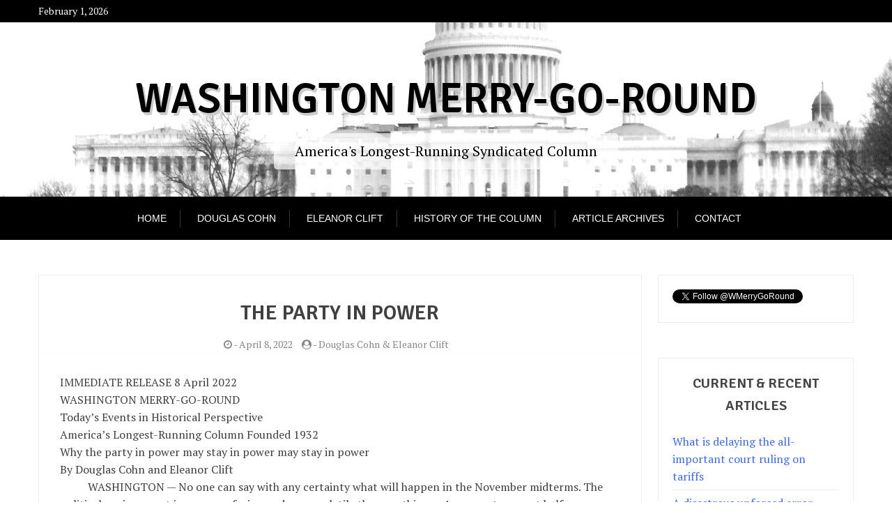

--- FILE ---
content_type: text/html; charset=UTF-8
request_url: http://washingtonmerrygoround.com/the-party-in-power/
body_size: 10058
content:
<!doctype html>
<html lang="en-US">
<head>
	<meta charset="UTF-8">
	<meta name="viewport" content="width=device-width, initial-scale=1">
	<link rel="profile" href="http://gmpg.org/xfn/11">

	<title>the party in power &#8211; Washington Merry-Go-Round</title>
<link rel='dns-prefetch' href='//s0.wp.com' />
<link rel='dns-prefetch' href='//secure.gravatar.com' />
<link rel='dns-prefetch' href='//fonts.googleapis.com' />
<link rel='dns-prefetch' href='//s.w.org' />
<link rel="alternate" type="application/rss+xml" title="Washington Merry-Go-Round &raquo; Feed" href="http://washingtonmerrygoround.com/feed/" />
<link rel="alternate" type="application/rss+xml" title="Washington Merry-Go-Round &raquo; Comments Feed" href="http://washingtonmerrygoround.com/comments/feed/" />
<link rel="alternate" type="application/rss+xml" title="Washington Merry-Go-Round &raquo; the party in power Comments Feed" href="http://washingtonmerrygoround.com/the-party-in-power/feed/" />
		<script type="text/javascript">
			window._wpemojiSettings = {"baseUrl":"https:\/\/s.w.org\/images\/core\/emoji\/12.0.0-1\/72x72\/","ext":".png","svgUrl":"https:\/\/s.w.org\/images\/core\/emoji\/12.0.0-1\/svg\/","svgExt":".svg","source":{"concatemoji":"http:\/\/washingtonmerrygoround.com\/wp-includes\/js\/wp-emoji-release.min.js?ver=5.2.21"}};
			!function(e,a,t){var n,r,o,i=a.createElement("canvas"),p=i.getContext&&i.getContext("2d");function s(e,t){var a=String.fromCharCode;p.clearRect(0,0,i.width,i.height),p.fillText(a.apply(this,e),0,0);e=i.toDataURL();return p.clearRect(0,0,i.width,i.height),p.fillText(a.apply(this,t),0,0),e===i.toDataURL()}function c(e){var t=a.createElement("script");t.src=e,t.defer=t.type="text/javascript",a.getElementsByTagName("head")[0].appendChild(t)}for(o=Array("flag","emoji"),t.supports={everything:!0,everythingExceptFlag:!0},r=0;r<o.length;r++)t.supports[o[r]]=function(e){if(!p||!p.fillText)return!1;switch(p.textBaseline="top",p.font="600 32px Arial",e){case"flag":return s([55356,56826,55356,56819],[55356,56826,8203,55356,56819])?!1:!s([55356,57332,56128,56423,56128,56418,56128,56421,56128,56430,56128,56423,56128,56447],[55356,57332,8203,56128,56423,8203,56128,56418,8203,56128,56421,8203,56128,56430,8203,56128,56423,8203,56128,56447]);case"emoji":return!s([55357,56424,55356,57342,8205,55358,56605,8205,55357,56424,55356,57340],[55357,56424,55356,57342,8203,55358,56605,8203,55357,56424,55356,57340])}return!1}(o[r]),t.supports.everything=t.supports.everything&&t.supports[o[r]],"flag"!==o[r]&&(t.supports.everythingExceptFlag=t.supports.everythingExceptFlag&&t.supports[o[r]]);t.supports.everythingExceptFlag=t.supports.everythingExceptFlag&&!t.supports.flag,t.DOMReady=!1,t.readyCallback=function(){t.DOMReady=!0},t.supports.everything||(n=function(){t.readyCallback()},a.addEventListener?(a.addEventListener("DOMContentLoaded",n,!1),e.addEventListener("load",n,!1)):(e.attachEvent("onload",n),a.attachEvent("onreadystatechange",function(){"complete"===a.readyState&&t.readyCallback()})),(n=t.source||{}).concatemoji?c(n.concatemoji):n.wpemoji&&n.twemoji&&(c(n.twemoji),c(n.wpemoji)))}(window,document,window._wpemojiSettings);
		</script>
		<style type="text/css">
img.wp-smiley,
img.emoji {
	display: inline !important;
	border: none !important;
	box-shadow: none !important;
	height: 1em !important;
	width: 1em !important;
	margin: 0 .07em !important;
	vertical-align: -0.1em !important;
	background: none !important;
	padding: 0 !important;
}
</style>
	<link rel='stylesheet' id='wp-block-library-css'  href='http://washingtonmerrygoround.com/wp-includes/css/dist/block-library/style.min.css?ver=5.2.21' type='text/css' media='all' />
<link rel='stylesheet' id='wp-block-library-theme-css'  href='http://washingtonmerrygoround.com/wp-includes/css/dist/block-library/theme.min.css?ver=5.2.21' type='text/css' media='all' />
<link rel='stylesheet' id='contact-form-7-css'  href='http://washingtonmerrygoround.com/wp-content/plugins/contact-form-7/includes/css/styles.css?ver=5.1.4' type='text/css' media='all' />
<link rel='stylesheet' id='twttr_stylesheet-css'  href='http://washingtonmerrygoround.com/wp-content/plugins/twitter-plugin/css/style.css?ver=5.2.21' type='text/css' media='all' />
<link rel='stylesheet' id='x-magazine-google-font-css'  href='https://fonts.googleapis.com/css?family=Signika%3A600%7CPT%2BSerif%3A400%2C400i%2C700%2C700i&#038;subset=latin%2Clatin-ext' type='text/css' media='all' />
<link rel='stylesheet' id='slicknav-css'  href='http://washingtonmerrygoround.com/wp-content/themes/x-blog/assets/css/slicknav.css?ver=1' type='text/css' media='all' />
<link rel='stylesheet' id='xblog-google-font-css'  href='https://fonts.googleapis.com/css?family=PT+Serif%3A400%2C400i%2C700%2C700i%7CCrete+Round%3A400%2C400i&#038;subset=latin%2Clatin-ext' type='text/css' media='all' />
<link rel='stylesheet' id='xblog-style-css'  href='http://washingtonmerrygoround.com/wp-content/themes/x-magazine/style.css?ver=5.2.21' type='text/css' media='all' />
<link rel='stylesheet' id='x-magazine-parent-style-css'  href='http://washingtonmerrygoround.com/wp-content/themes/x-blog/style.css?ver=5.2.21' type='text/css' media='all' />
<link rel='stylesheet' id='x-magazine-main-css'  href='http://washingtonmerrygoround.com/wp-content/themes/x-magazine/assets/css/main.css?ver=5.2.21' type='text/css' media='all' />
<link rel='stylesheet' id='font-awesome-css'  href='http://washingtonmerrygoround.com/wp-content/themes/x-blog/assets/css/font-awesome.css?ver=4.7.0%20' type='text/css' media='all' />
<link rel='stylesheet' id='block-style-css'  href='http://washingtonmerrygoround.com/wp-content/themes/x-blog/assets/css/block.css?ver=1.0' type='text/css' media='all' />
<link rel='stylesheet' id='xblog-responsive-css'  href='http://washingtonmerrygoround.com/wp-content/themes/x-blog/assets/css/responsive.css?ver=1' type='text/css' media='all' />
<link rel='stylesheet' id='x-blog-custom-style-css'  href='http://washingtonmerrygoround.com/wp-content/themes/x-blog/assets/css/custom_script.css?ver=5.2.21' type='text/css' media='all' />
<style id='x-blog-custom-style-inline-css' type='text/css'>
.site-title a,
			.site-description {
				color: #000000 ;
			}
</style>
<link rel='stylesheet' id='social-logos-css'  href='http://washingtonmerrygoround.com/wp-content/plugins/jetpack/_inc/social-logos/social-logos.min.css?ver=1' type='text/css' media='all' />
<link rel='stylesheet' id='jetpack_css-css'  href='http://washingtonmerrygoround.com/wp-content/plugins/jetpack/css/jetpack.css?ver=7.5.7' type='text/css' media='all' />
<script type='text/javascript' src='http://washingtonmerrygoround.com/wp-includes/js/jquery/jquery.js?ver=1.12.4-wp'></script>
<script type='text/javascript' src='http://washingtonmerrygoround.com/wp-includes/js/jquery/jquery-migrate.min.js?ver=1.4.1'></script>
<script type='text/javascript' src='http://washingtonmerrygoround.com/wp-content/themes/x-blog/assets/js/modernizr.js?ver=5.2.21'></script>
<link rel='https://api.w.org/' href='http://washingtonmerrygoround.com/wp-json/' />
<link rel="EditURI" type="application/rsd+xml" title="RSD" href="http://washingtonmerrygoround.com/xmlrpc.php?rsd" />
<link rel="wlwmanifest" type="application/wlwmanifest+xml" href="http://washingtonmerrygoround.com/wp-includes/wlwmanifest.xml" /> 
<link rel='prev' title='and rhetoric' href='http://washingtonmerrygoround.com/and-rhetoric/' />
<link rel='next' title='S and NATO betting on a Ukrainian victory' href='http://washingtonmerrygoround.com/s-and-nato-betting-on-a-ukrainian-victory/' />
<meta name="generator" content="WordPress 5.2.21" />
<link rel="canonical" href="http://washingtonmerrygoround.com/the-party-in-power/" />
<link rel='shortlink' href='https://wp.me/p4JzcF-jD' />
<link rel="alternate" type="application/json+oembed" href="http://washingtonmerrygoround.com/wp-json/oembed/1.0/embed?url=http%3A%2F%2Fwashingtonmerrygoround.com%2Fthe-party-in-power%2F" />
<link rel="alternate" type="text/xml+oembed" href="http://washingtonmerrygoround.com/wp-json/oembed/1.0/embed?url=http%3A%2F%2Fwashingtonmerrygoround.com%2Fthe-party-in-power%2F&#038;format=xml" />

<link rel='dns-prefetch' href='//v0.wordpress.com'/>
<link rel="pingback" href="http://washingtonmerrygoround.com/xmlrpc.php">
<!-- Jetpack Open Graph Tags -->
<meta property="og:type" content="article" />
<meta property="og:title" content="the party in power" />
<meta property="og:url" content="http://washingtonmerrygoround.com/the-party-in-power/" />
<meta property="og:description" content="IMMEDIATE RELEASE 8 April 2022 WASHINGTON MERRY-GO-ROUND Today’s Events in Historical Perspective America’s Longest-Running Column Founded 1932 Why the party in power may stay in power may stay in …" />
<meta property="article:published_time" content="2022-04-09T00:46:34+00:00" />
<meta property="article:modified_time" content="2022-04-09T00:55:24+00:00" />
<meta property="og:site_name" content="Washington Merry-Go-Round" />
<meta property="og:image" content="https://s0.wp.com/i/blank.jpg" />
<meta property="og:locale" content="en_US" />
<meta name="twitter:creator" content="@douglas_cohn" />
<meta name="twitter:site" content="@WMerryGoRound" />
<meta name="twitter:text:title" content="the party in power" />
<meta name="twitter:card" content="summary" />

<!-- End Jetpack Open Graph Tags -->
			<style type="text/css" id="wp-custom-css">
				.main-navigation ul li a {
	font-size: 14px;
	font-family: helvetica;
}
.list-content {
	width: 100%;
	padding: 20px
}
.list-img {
	display: none;
}
.top-cat.post-meta, .top-cat.post-meta.list-cat {
	display: none;
}			</style>
		</head>

<body class="post-template-default single single-post postid-1217 single-format-standard  title-center">
	<div id="page" class="site x-blog">
	<a class="skip-link screen-reader-text" href="#content">Skip to content</a>
	
	<div class="top-bar">
		<div class="baby-container">
			<div class="top-time">
				February 1, 2026			</div>
			<div class="topbar-menu">
				<nav id="top-navigation" class="top-navigation">
										
					
				</nav><!-- #site-navigation -->	
			</div>
		</div>
	</div>
	<header id="masthead" class="site-header baby-head-img">
                <div class="header-img"> 
        <img src="http://washingtonmerrygoround.com/wp-content/uploads/2019/08/Capitol_Building_at_dusk-1.jpg" width="1800" height="250" alt="Washington Merry-Go-Round" srcset="http://washingtonmerrygoround.com/wp-content/uploads/2019/08/Capitol_Building_at_dusk-1.jpg 1800w, http://washingtonmerrygoround.com/wp-content/uploads/2019/08/Capitol_Building_at_dusk-1-300x42.jpg 300w, http://washingtonmerrygoround.com/wp-content/uploads/2019/08/Capitol_Building_at_dusk-1-768x107.jpg 768w, http://washingtonmerrygoround.com/wp-content/uploads/2019/08/Capitol_Building_at_dusk-1-1024x142.jpg 1024w" sizes="(max-width: 1800px) 100vw, 1800px" />        </div>
        		<div class="baby-container site-branding ">
            				<h1 class="site-title"><a href="http://washingtonmerrygoround.com/" rel="home">Washington Merry-Go-Round</a></h1>
							<p class="site-description">America&#039;s Longest-Running Syndicated Column</p>
					</div><!-- .site-branding -->
		<div class="menu-bar">
			<nav id="site-navigation" class="main-navigation">
				<div class="menu-top-menu-container"><ul id="baby-menu" class="baby-container"><li id="menu-item-55" class="menu-item menu-item-type-custom menu-item-object-custom menu-item-home menu-item-55"><a href="http://washingtonmerrygoround.com">Home</a></li>
<li id="menu-item-38" class="menu-item menu-item-type-custom menu-item-object-custom menu-item-38"><a target="_blank" rel="noopener noreferrer" href="http://www.douglascohn.com">Douglas Cohn</a></li>
<li id="menu-item-59" class="menu-item menu-item-type-custom menu-item-object-custom menu-item-59"><a target="_blank" rel="noopener noreferrer" href="http://eleanorclift.­com">Eleanor Clift</a></li>
<li id="menu-item-66" class="menu-item menu-item-type-post_type menu-item-object-page menu-item-66"><a href="http://washingtonmerrygoround.com/history-of-column/">History of the Column</a></li>
<li id="menu-item-89" class="menu-item menu-item-type-post_type menu-item-object-page menu-item-89"><a href="http://washingtonmerrygoround.com/archives/">Article Archives</a></li>
<li id="menu-item-47" class="menu-item menu-item-type-post_type menu-item-object-page menu-item-47"><a href="http://washingtonmerrygoround.com/contact/">Contact</a></li>
</ul></div>				
				
			</nav><!-- #site-navigation -->	
					</div>

		
	</header><!-- #masthead -->

	
	<div id="content" class="baby-container site-content ">

	<div id="primary" class="content-area">
		<main id="main" class="site-main">

		
<article id="post-1217" class="post-1217 post type-post status-publish format-standard hentry category-political-commentary">

        	<header class="entry-header">
				<div class="top-cat post-meta">
			<i class="fa fa-folder"></i>
			<a href="http://washingtonmerrygoround.com/category/political-commentary/" rel="category tag">Political Commentary</a>		</div>
				<h2 class="entry-title">the party in power</h2>		<div class="entry-meta post-meta">
			<span class="posted-on"><i class="fa fa-clock-o"></i>- <a href="http://washingtonmerrygoround.com/the-party-in-power/" rel="bookmark"><time class="entry-date published" datetime="2022-04-08T00:00:00+00:00">April 8, 2022</time><time class="updated" datetime="2022-04-09T00:55:24+00:00">April 9, 2022</time></a></span><span class="byline"> <i class="fa fa-user-circle"></i>- <span class="author vcard"><a class="url fn n" href="http://washingtonmerrygoround.com/author/doug1974/">Douglas Cohn &#038; Eleanor Clift</a></span></span>		</div><!-- .entry-meta -->
			</header><!-- .entry-header -->

	<div class="entry-content">
		<p>IMMEDIATE RELEASE 8 April 2022<br />
WASHINGTON MERRY-GO-ROUND<br />
Today’s Events in Historical Perspective<br />
America’s Longest-Running Column Founded 1932<br />
Why the party in power may stay in power may stay in power<br />
By Douglas Cohn and Eleanor Clift<br />
          WASHINGTON — No one can say with any certainty what will happen in the November midterms. The political environment is more confusing and more volatile than anything we’ve come to expect halfway through a new president’s term.<br />
          It almost never looks good for the party in power, which typically loses seats in the House and Senate. Today, Democrats have such a narrow margin that a loss of five seats in the House and one in the Senate would put them in the minority.<br />
          These are tough odds but breaking down the factors at play, from the war in Ukraine to inflation and redistricting, the outlook for the Democrats is better than most analysts are predicting.<br />
          Let’s start with redistricting, that mysterious redrawing of congressional districts that occurs every 10 years. Democrats braced for disaster based on GOP gains in state legislatures, but thanks to some favorable court rulings, Democrats held their own and will not be re-districted out of power by gerrymandering.<br />
          Then there’s the Ukraine factor. Russia’s brutal war is bringing Americans together. Nearly everyone is for Ukraine and voices praising Putin have been sidelined if not silenced. We agree across party lines that the war Putin is waging is outrageous and that the atrocities committed in Putin’s name are war crimes.<br />
          But that war will either soon end through military successes or negotiation, or it will drag on in a stalemate. Either way, it will not be a factor in November.<br />
          The international threat Russia’s brutality posed will be replaced by the collective recognition that the allies must free themselves from dependence on Russian oil and gas.<br />
          This will leave the economy as the dominant issue for voters. It usually is top of the mind. Some economic analysts are warning that the country could plunge into recession next year. But unemployment is down, and wages are rising.<br />
          Still, inflation looms, but there’s an optimistic view on that as well that could cushion Democrats seeking election in the Fall. This is not your grandfather’s inflation. Rising prices are mainly the result of Pandemic-driven supply-side shortages, but the Pandemic is ending, and so will the shortages. Inflation could drop from 7 percent to 2 or 3 percent by election time.<br />
          This is all guesswork of course, and one of the wild cards heading into November is the former president and his hold on a portion of the electorate. Donald Trump’s effort to launch a rival social media site to Twitter is floundering, and his ill-timed comments about Putin being a “genius” and reaching out to Putin for info on his political rival have left Trump looking tone-deaf to the human suffering caused by that Russian dictator.<br />
          Trump has endorsed almost 130 candidates from members of Congress to secretaries of state in key swing states, where he hopes to put in place officials loyal to him should he be on the ballot again in 2024. And this could backfire if those candidates win in their primary elections only to turn off a far more moderate electorate in the general election.<br />
          So, with the war and Pandemic over or on the wane, inflation down, employment and wages up, and gerrymandering blunted, the coming midterms will favor incumbents.<br />
 <br />
          See Eleanor Clift’s latest book Selecting a President, and Douglas Cohn’s latest books The President’s First Year: The Only School for Presidents Is the Presidency and World War 4: Nine Scenarios (endorsed by seven flag officers).<br />
          Twitter:  <a href="https://twitter.com/douglas_cohn" target="_blank" style="color:blue" rel="noopener noreferrer">@douglas_cohn</a><br />
          © 2021 U.S. News Syndicate, Inc.<br />
          Distributed by U.S. News Syndicate, Inc.<br />
END WASHINGTON MERRY-GO-ROUND</p>
<div class="sharedaddy sd-sharing-enabled"><div class="robots-nocontent sd-block sd-social sd-social-official sd-sharing"><h3 class="sd-title">Share this:</h3><div class="sd-content"><ul><li class="share-twitter"><a href="https://twitter.com/share" class="twitter-share-button" data-url="http://washingtonmerrygoround.com/the-party-in-power/" data-text="the party in power" data-via="WMerryGoRound" >Tweet</a></li><li class="share-facebook"><div class="fb-share-button" data-href="http://washingtonmerrygoround.com/the-party-in-power/" data-layout="button_count"></div></li><li class="share-end"></li></ul></div></div></div>	</div><!-- .entry-content -->


</article><!-- #post-1217 -->

	<nav class="navigation post-navigation" role="navigation">
		<h2 class="screen-reader-text">Post navigation</h2>
		<div class="nav-links"><div class="nav-previous"><a href="http://washingtonmerrygoround.com/and-rhetoric/" rel="prev">and rhetoric</a></div><div class="nav-next"><a href="http://washingtonmerrygoround.com/s-and-nato-betting-on-a-ukrainian-victory/" rel="next">S and NATO betting on a Ukrainian victory</a></div></div>
	</nav>
<div id="comments" class="comments-area">

		<div id="respond" class="comment-respond">
		<h3 id="reply-title" class="comment-reply-title">Leave a Reply <small><a rel="nofollow" id="cancel-comment-reply-link" href="/the-party-in-power/#respond" style="display:none;">Cancel reply</a></small></h3>			<form action="http://washingtonmerrygoround.com/wp-comments-post.php" method="post" id="commentform" class="comment-form" novalidate>
				<p class="comment-notes"><span id="email-notes">Your email address will not be published.</span> Required fields are marked <span class="required">*</span></p><p class="comment-form-comment"><label for="comment">Comment</label> <textarea id="comment" name="comment" cols="45" rows="8" maxlength="65525" required="required"></textarea></p><p class="comment-form-author"><label for="author">Name <span class="required">*</span></label> <input id="author" name="author" type="text" value="" size="30" maxlength="245" required='required' /></p>
<p class="comment-form-email"><label for="email">Email <span class="required">*</span></label> <input id="email" name="email" type="email" value="" size="30" maxlength="100" aria-describedby="email-notes" required='required' /></p>
<p class="comment-form-url"><label for="url">Website</label> <input id="url" name="url" type="url" value="" size="30" maxlength="200" /></p>
<p class="comment-form-cookies-consent"><input id="wp-comment-cookies-consent" name="wp-comment-cookies-consent" type="checkbox" value="yes" /><label for="wp-comment-cookies-consent">Save my name, email, and website in this browser for the next time I comment.</label></p>
<p class="comment-subscription-form"><input type="checkbox" name="subscribe_blog" id="subscribe_blog" value="subscribe" style="width: auto; -moz-appearance: checkbox; -webkit-appearance: checkbox;" /> <label class="subscribe-label" id="subscribe-blog-label" for="subscribe_blog">Notify me of new posts by email.</label></p><p class="form-submit"><input name="submit" type="submit" id="submit" class="submit" value="Post Comment" /> <input type='hidden' name='comment_post_ID' value='1217' id='comment_post_ID' />
<input type='hidden' name='comment_parent' id='comment_parent' value='0' />
</p><p style="display: none;"><input type="hidden" id="akismet_comment_nonce" name="akismet_comment_nonce" value="f810cfd220" /></p>
<script type='text/javascript'>
/* <![CDATA[ */
r3f5x9JS=escape(document['referrer']);
hf1N='8c268c7c2ee89e5e1bb68da6196a0430';
hf1V='12204710b241ad3824fb902175f1628c';
document.write("<input type='hidden' name='r3f5x9JS' value='"+r3f5x9JS+"' /><input type='hidden' name='"+hf1N+"' value='"+hf1V+"' />");
/* ]]> */
</script>
<noscript><input type="hidden" name="JS04X7" value="NS1" /></noscript>
<noscript><p><strong>Currently you have JavaScript disabled. In order to post comments, please make sure JavaScript and Cookies are enabled, and reload the page.</strong> <a href="http://enable-javascript.com/" rel="nofollow external" >Click here for instructions on how to enable JavaScript in your browser.</a></p></noscript>
<p style="display: none;"><input type="hidden" id="ak_js" name="ak_js" value="36"/></p>			</form>
			</div><!-- #respond -->
	
</div><!-- #comments -->

		</main><!-- #main -->
	</div><!-- #primary -->


<aside id="secondary" class="widget-area">
	<section id="text-2" class="widget widget_text">			<div class="textwidget"><a href="https://twitter.com/WMerryGoRound" class="twitter-follow-button" data-show-count="false">Follow @WMerryGoRound</a>
<script>!function(d,s,id){var js,fjs=d.getElementsByTagName(s)[0],p=/^http:/.test(d.location)?'http':'https';if(!d.getElementById(id)){js=d.createElement(s);js.id=id;js.src=p+'://platform.twitter.com/widgets.js';fjs.parentNode.insertBefore(js,fjs);}}(document, 'script', 'twitter-wjs');</script></div>
		</section>		<section id="recent-posts-2" class="widget widget_recent_entries">		<h2 class="widget-title">Current &#038; Recent Articles</h2>		<ul>
											<li>
					<a href="http://washingtonmerrygoround.com/what-is-delaying-the-all-important-court-ruling-on-tariffs/">What is delaying the all-important court ruling on tariffs</a>
									</li>
											<li>
					<a href="http://washingtonmerrygoround.com/a-disastrous-unforced-error/">A disastrous unforced error</a>
									</li>
											<li>
					<a href="http://washingtonmerrygoround.com/seriously/">Seriously</a>
									</li>
											<li>
					<a href="http://washingtonmerrygoround.com/venezuela-d-j-vu/">Venezuela D j vu</a>
									</li>
											<li>
					<a href="http://washingtonmerrygoround.com/first-among-equals/">First Among Equals</a>
									</li>
					</ul>
		</section><section id="archives-2" class="widget widget_archive"><h2 class="widget-title">Archives</h2>		<label class="screen-reader-text" for="archives-dropdown-2">Archives</label>
		<select id="archives-dropdown-2" name="archive-dropdown">
			
			<option value="">Select Month</option>
				<option value='http://washingtonmerrygoround.com/2026/01/'> January 2026 </option>
	<option value='http://washingtonmerrygoround.com/2025/12/'> December 2025 </option>
	<option value='http://washingtonmerrygoround.com/2025/11/'> November 2025 </option>
	<option value='http://washingtonmerrygoround.com/2025/10/'> October 2025 </option>
	<option value='http://washingtonmerrygoround.com/2025/09/'> September 2025 </option>
	<option value='http://washingtonmerrygoround.com/2025/08/'> August 2025 </option>
	<option value='http://washingtonmerrygoround.com/2025/07/'> July 2025 </option>
	<option value='http://washingtonmerrygoround.com/2025/06/'> June 2025 </option>
	<option value='http://washingtonmerrygoround.com/2025/05/'> May 2025 </option>
	<option value='http://washingtonmerrygoround.com/2025/04/'> April 2025 </option>
	<option value='http://washingtonmerrygoround.com/2025/03/'> March 2025 </option>
	<option value='http://washingtonmerrygoround.com/2025/02/'> February 2025 </option>
	<option value='http://washingtonmerrygoround.com/2025/01/'> January 2025 </option>
	<option value='http://washingtonmerrygoround.com/2024/12/'> December 2024 </option>
	<option value='http://washingtonmerrygoround.com/2024/11/'> November 2024 </option>
	<option value='http://washingtonmerrygoround.com/2024/10/'> October 2024 </option>
	<option value='http://washingtonmerrygoround.com/2024/09/'> September 2024 </option>
	<option value='http://washingtonmerrygoround.com/2024/08/'> August 2024 </option>
	<option value='http://washingtonmerrygoround.com/2024/07/'> July 2024 </option>
	<option value='http://washingtonmerrygoround.com/2024/06/'> June 2024 </option>
	<option value='http://washingtonmerrygoround.com/2024/05/'> May 2024 </option>
	<option value='http://washingtonmerrygoround.com/2024/04/'> April 2024 </option>
	<option value='http://washingtonmerrygoround.com/2024/03/'> March 2024 </option>
	<option value='http://washingtonmerrygoround.com/2024/02/'> February 2024 </option>
	<option value='http://washingtonmerrygoround.com/2024/01/'> January 2024 </option>
	<option value='http://washingtonmerrygoround.com/2023/12/'> December 2023 </option>
	<option value='http://washingtonmerrygoround.com/2023/11/'> November 2023 </option>
	<option value='http://washingtonmerrygoround.com/2023/10/'> October 2023 </option>
	<option value='http://washingtonmerrygoround.com/2023/09/'> September 2023 </option>
	<option value='http://washingtonmerrygoround.com/2023/08/'> August 2023 </option>
	<option value='http://washingtonmerrygoround.com/2023/07/'> July 2023 </option>
	<option value='http://washingtonmerrygoround.com/2023/06/'> June 2023 </option>
	<option value='http://washingtonmerrygoround.com/2023/05/'> May 2023 </option>
	<option value='http://washingtonmerrygoround.com/2023/04/'> April 2023 </option>
	<option value='http://washingtonmerrygoround.com/2023/03/'> March 2023 </option>
	<option value='http://washingtonmerrygoround.com/2023/02/'> February 2023 </option>
	<option value='http://washingtonmerrygoround.com/2023/01/'> January 2023 </option>
	<option value='http://washingtonmerrygoround.com/2022/12/'> December 2022 </option>
	<option value='http://washingtonmerrygoround.com/2022/11/'> November 2022 </option>
	<option value='http://washingtonmerrygoround.com/2022/10/'> October 2022 </option>
	<option value='http://washingtonmerrygoround.com/2022/09/'> September 2022 </option>
	<option value='http://washingtonmerrygoround.com/2022/08/'> August 2022 </option>
	<option value='http://washingtonmerrygoround.com/2022/07/'> July 2022 </option>
	<option value='http://washingtonmerrygoround.com/2022/06/'> June 2022 </option>
	<option value='http://washingtonmerrygoround.com/2022/05/'> May 2022 </option>
	<option value='http://washingtonmerrygoround.com/2022/04/'> April 2022 </option>
	<option value='http://washingtonmerrygoround.com/2022/03/'> March 2022 </option>
	<option value='http://washingtonmerrygoround.com/2022/02/'> February 2022 </option>
	<option value='http://washingtonmerrygoround.com/2022/01/'> January 2022 </option>
	<option value='http://washingtonmerrygoround.com/2021/12/'> December 2021 </option>
	<option value='http://washingtonmerrygoround.com/2021/11/'> November 2021 </option>
	<option value='http://washingtonmerrygoround.com/2021/10/'> October 2021 </option>
	<option value='http://washingtonmerrygoround.com/2021/09/'> September 2021 </option>
	<option value='http://washingtonmerrygoround.com/2021/08/'> August 2021 </option>
	<option value='http://washingtonmerrygoround.com/2021/07/'> July 2021 </option>
	<option value='http://washingtonmerrygoround.com/2021/06/'> June 2021 </option>
	<option value='http://washingtonmerrygoround.com/2021/05/'> May 2021 </option>
	<option value='http://washingtonmerrygoround.com/2021/04/'> April 2021 </option>
	<option value='http://washingtonmerrygoround.com/2021/03/'> March 2021 </option>
	<option value='http://washingtonmerrygoround.com/2021/02/'> February 2021 </option>
	<option value='http://washingtonmerrygoround.com/2021/01/'> January 2021 </option>
	<option value='http://washingtonmerrygoround.com/2020/11/'> November 2020 </option>
	<option value='http://washingtonmerrygoround.com/2020/10/'> October 2020 </option>
	<option value='http://washingtonmerrygoround.com/2020/09/'> September 2020 </option>
	<option value='http://washingtonmerrygoround.com/2020/08/'> August 2020 </option>
	<option value='http://washingtonmerrygoround.com/2020/07/'> July 2020 </option>
	<option value='http://washingtonmerrygoround.com/2020/06/'> June 2020 </option>
	<option value='http://washingtonmerrygoround.com/2020/05/'> May 2020 </option>
	<option value='http://washingtonmerrygoround.com/2020/04/'> April 2020 </option>
	<option value='http://washingtonmerrygoround.com/2020/03/'> March 2020 </option>
	<option value='http://washingtonmerrygoround.com/2020/02/'> February 2020 </option>
	<option value='http://washingtonmerrygoround.com/2020/01/'> January 2020 </option>
	<option value='http://washingtonmerrygoround.com/2019/12/'> December 2019 </option>
	<option value='http://washingtonmerrygoround.com/2019/11/'> November 2019 </option>
	<option value='http://washingtonmerrygoround.com/2019/10/'> October 2019 </option>
	<option value='http://washingtonmerrygoround.com/2019/09/'> September 2019 </option>
	<option value='http://washingtonmerrygoround.com/2019/08/'> August 2019 </option>
	<option value='http://washingtonmerrygoround.com/2017/01/'> January 2017 </option>
	<option value='http://washingtonmerrygoround.com/2016/03/'> March 2016 </option>
	<option value='http://washingtonmerrygoround.com/2016/01/'> January 2016 </option>
	<option value='http://washingtonmerrygoround.com/2015/10/'> October 2015 </option>
	<option value='http://washingtonmerrygoround.com/2015/01/'> January 2015 </option>
	<option value='http://washingtonmerrygoround.com/2014/12/'> December 2014 </option>
	<option value='http://washingtonmerrygoround.com/2014/11/'> November 2014 </option>
	<option value='http://washingtonmerrygoround.com/2014/10/'> October 2014 </option>
	<option value='http://washingtonmerrygoround.com/2014/09/'> September 2014 </option>
	<option value='http://washingtonmerrygoround.com/2014/08/'> August 2014 </option>
	<option value='http://washingtonmerrygoround.com/2014/07/'> July 2014 </option>
	<option value='http://washingtonmerrygoround.com/2014/06/'> June 2014 </option>
	<option value='http://washingtonmerrygoround.com/2014/05/'> May 2014 </option>
	<option value='http://washingtonmerrygoround.com/2014/04/'> April 2014 </option>
	<option value='http://washingtonmerrygoround.com/2014/03/'> March 2014 </option>
	<option value='http://washingtonmerrygoround.com/2014/02/'> February 2014 </option>
	<option value='http://washingtonmerrygoround.com/2014/01/'> January 2014 </option>
	<option value='http://washingtonmerrygoround.com/2013/12/'> December 2013 </option>
	<option value='http://washingtonmerrygoround.com/2013/11/'> November 2013 </option>
	<option value='http://washingtonmerrygoround.com/2013/10/'> October 2013 </option>
	<option value='http://washingtonmerrygoround.com/2013/09/'> September 2013 </option>
	<option value='http://washingtonmerrygoround.com/2013/08/'> August 2013 </option>
	<option value='http://washingtonmerrygoround.com/2013/07/'> July 2013 </option>
	<option value='http://washingtonmerrygoround.com/2013/06/'> June 2013 </option>
	<option value='http://washingtonmerrygoround.com/2013/05/'> May 2013 </option>
	<option value='http://washingtonmerrygoround.com/2013/04/'> April 2013 </option>
	<option value='http://washingtonmerrygoround.com/2013/03/'> March 2013 </option>
	<option value='http://washingtonmerrygoround.com/2013/02/'> February 2013 </option>
	<option value='http://washingtonmerrygoround.com/2013/01/'> January 2013 </option>
	<option value='http://washingtonmerrygoround.com/1970/01/'> January 1970 </option>

		</select>

<script type='text/javascript'>
/* <![CDATA[ */
(function() {
	var dropdown = document.getElementById( "archives-dropdown-2" );
	function onSelectChange() {
		if ( dropdown.options[ dropdown.selectedIndex ].value !== '' ) {
			document.location.href = this.options[ this.selectedIndex ].value;
		}
	}
	dropdown.onchange = onSelectChange;
})();
/* ]]> */
</script>

		</section><section id="search-2" class="widget widget_search"><h2 class="widget-title">Find an article by topic:</h2><form role="search" method="get" class="search-form" action="http://washingtonmerrygoround.com/">
				<label>
					<span class="screen-reader-text">Search for:</span>
					<input type="search" class="search-field" placeholder="Search &hellip;" value="" name="s" />
				</label>
				<input type="submit" class="search-submit" value="Search" />
			</form></section><section id="text-3" class="widget widget_text">			<div class="textwidget"><a class="twitter-timeline" href="https://twitter.com/WMerryGoRound" data-widget-id="452937308375773184">Tweets by @WMerryGoRound</a>
<script>!function(d,s,id){var js,fjs=d.getElementsByTagName(s)[0],p=/^http:/.test(d.location)?'http':'https';if(!d.getElementById(id)){js=d.createElement(s);js.id=id;js.src=p+"://platform.twitter.com/widgets.js";fjs.parentNode.insertBefore(js,fjs);}}(document,"script","twitter-wjs");</script>

</div>
		</section></aside><!-- #secondary -->

	</div><!-- #content -->
        <div class="footer-widget-area"> 
        <div class="baby-container widget-footer"> 
                    </div>
    </div>
    	<footer id="colophon" class="site-footer footer-display">
		<div class="baby-container site-info">
				<a href="https://wordpress.org/">Proudly powered by WordPress</a>
				<span class="sep"> | </span>
				Theme: x-magazine by <a href="https://wpthemespace.com/product/x-magazine">wpthemespace.com</a>		</div><!-- .site-info -->
	</footer><!-- #colophon -->
</div><!-- #page -->


<script type='text/javascript'>
/* <![CDATA[ */
r3f5x9JS=escape(document['referrer']);
hf4N='8c268c7c2ee89e5e1bb68da6196a0430';
hf4V='12204710b241ad3824fb902175f1628c';
cm4S="form[action='http://washingtonmerrygoround.com/wp-comments-post.php']";
jQuery(document).ready(function($){var e="#commentform, .comment-respond form, .comment-form, "+cm4S+", #lostpasswordform, #registerform, #loginform, #login_form, #wpss_contact_form, .wpcf7-form";$(e).submit(function(){$("<input>").attr("type","hidden").attr("name","r3f5x9JS").attr("value",r3f5x9JS).appendTo(e);return true;});var h="form[method='post']";$(h).submit(function(){$("<input>").attr("type","hidden").attr("name",hf4N).attr("value",hf4V).appendTo(h);return true;});});
/* ]]> */
</script> 
	<div style="display:none">
	</div>
			<script>!function(d,s,id){var js,fjs=d.getElementsByTagName(s)[0],p=/^http:/.test(d.location)?'http':'https';if(!d.getElementById(id)){js=d.createElement(s);js.id=id;js.src=p+'://platform.twitter.com/widgets.js';fjs.parentNode.insertBefore(js,fjs);}}(document, 'script', 'twitter-wjs');</script>
			<div id="fb-root"></div>
			<script>(function(d, s, id) { var js, fjs = d.getElementsByTagName(s)[0]; if (d.getElementById(id)) return; js = d.createElement(s); js.id = id; js.src = 'https://connect.facebook.net/en_US/sdk.js#xfbml=1&appId=249643311490&version=v2.3'; fjs.parentNode.insertBefore(js, fjs); }(document, 'script', 'facebook-jssdk'));</script>
			<script>
			jQuery( document.body ).on( 'post-load', function() {
				if ( 'undefined' !== typeof FB ) {
					FB.XFBML.parse();
				}
			} );
			</script>
			<script type='text/javascript'>
/* <![CDATA[ */
var wpcf7 = {"apiSettings":{"root":"http:\/\/washingtonmerrygoround.com\/wp-json\/contact-form-7\/v1","namespace":"contact-form-7\/v1"}};
/* ]]> */
</script>
<script type='text/javascript' src='http://washingtonmerrygoround.com/wp-content/plugins/contact-form-7/includes/js/scripts.js?ver=5.1.4'></script>
<script type='text/javascript' src='https://s0.wp.com/wp-content/js/devicepx-jetpack.js?ver=202605'></script>
<script type='text/javascript' src='https://secure.gravatar.com/js/gprofiles.js?ver=2026Febaa'></script>
<script type='text/javascript'>
/* <![CDATA[ */
var WPGroHo = {"my_hash":""};
/* ]]> */
</script>
<script type='text/javascript' src='http://washingtonmerrygoround.com/wp-content/plugins/jetpack/modules/wpgroho.js?ver=5.2.21'></script>
<script type='text/javascript' src='http://washingtonmerrygoround.com/wp-content/themes/x-blog/assets/js/skip-link-focus-fix.js?ver=20151215'></script>
<script type='text/javascript' src='http://washingtonmerrygoround.com/wp-content/themes/x-blog/assets/js/jquery.slicknav.js?ver=20151215'></script>
<script type='text/javascript' src='http://washingtonmerrygoround.com/wp-content/themes/x-blog/assets/js/main.js?ver=20151215'></script>
<script type='text/javascript' src='http://washingtonmerrygoround.com/wp-includes/js/comment-reply.min.js?ver=5.2.21'></script>
<script type='text/javascript' src='http://washingtonmerrygoround.com/wp-content/plugins/wp-spamshield/js/jscripts-ftr2-min.js'></script>
<script type='text/javascript' src='http://washingtonmerrygoround.com/wp-includes/js/wp-embed.min.js?ver=5.2.21'></script>
<script async="async" type='text/javascript' src='http://washingtonmerrygoround.com/wp-content/plugins/akismet/_inc/form.js?ver=4.1.2'></script>
<script type='text/javascript'>
/* <![CDATA[ */
var sharing_js_options = {"lang":"en","counts":"1","is_stats_active":"1"};
/* ]]> */
</script>
<script type='text/javascript' src='http://washingtonmerrygoround.com/wp-content/plugins/jetpack/_inc/build/sharedaddy/sharing.min.js?ver=7.5.7'></script>
<script type='text/javascript'>
var windowOpen;
			jQuery( document.body ).on( 'click', 'a.share-facebook', function() {
				// If there's another sharing window open, close it.
				if ( 'undefined' !== typeof windowOpen ) {
					windowOpen.close();
				}
				windowOpen = window.open( jQuery( this ).attr( 'href' ), 'wpcomfacebook', 'menubar=1,resizable=1,width=600,height=400' );
				return false;
			});
</script>
<script type='text/javascript' src='https://stats.wp.com/e-202605.js' async='async' defer='defer'></script>
<script type='text/javascript'>
	_stq = window._stq || [];
	_stq.push([ 'view', {v:'ext',j:'1:7.5.7',blog:'69965429',post:'1217',tz:'0',srv:'washingtonmerrygoround.com'} ]);
	_stq.push([ 'clickTrackerInit', '69965429', '1217' ]);
</script>

</body>
</html>


--- FILE ---
content_type: text/css
request_url: http://washingtonmerrygoround.com/wp-content/themes/x-blog/assets/css/slicknav.css?ver=1
body_size: 910
content:
/*!
 * SlickNav Responsive Mobile Menu v1.0.10
 * (c) 2016 Josh Cope
 * licensed under MIT
 */
.slicknav_btn {
  position: relative;
  display: block;
  vertical-align: middle;
  float: right;
  padding: 0.438em 0.625em 0.438em 0.625em;
  line-height: 1.125em;
  cursor: pointer; }
  .slicknav_btn .slicknav_icon-bar + .slicknav_icon-bar {
    margin-top: 0.188em; }

.slicknav_menu {
  *zoom: 1; }
  .slicknav_menu .slicknav_menutxt {
    display: block;
    line-height: 1.188em;
    float: left; }
  .slicknav_menu .slicknav_icon {
    float: left;
    width: 1.125em;
    height: 0.875em;
    margin: 0.188em 0 0 0.438em; }
    .slicknav_menu .slicknav_icon:before {
      background: transparent;
      width: 1.125em;
      height: 0.875em;
      display: block;
      content: "";
      position: absolute; }
  .slicknav_menu .slicknav_no-text {
    margin: 0; }
  .slicknav_menu .slicknav_icon-bar {
    display: block;
    width: 1.125em;
    height: 0.125em;
    -webkit-border-radius: 1px;
    -moz-border-radius: 1px;
    border-radius: 1px;
    -webkit-box-shadow: 0 1px 0 rgba(0, 0, 0, 0.25);
    -moz-box-shadow: 0 1px 0 rgba(0, 0, 0, 0.25);
    box-shadow: 0 1px 0 rgba(0, 0, 0, 0.25); }
  .slicknav_menu:before {
    content: " ";
    display: table; }
  .slicknav_menu:after {
    content: " ";
    display: table;
    clear: both; }

.slicknav_nav {
  clear: both; }
  .slicknav_nav ul {
    display: block; }
  .slicknav_nav li {
    display: block; }
  .slicknav_nav .slicknav_arrow {
    font-size: 0.8em;
    margin: 0 0 0 0.4em; }
  .slicknav_nav .slicknav_item {
    cursor: pointer; }
    .slicknav_nav .slicknav_item a {
      display: inline; }
  .slicknav_nav .slicknav_row {
    display: block; }
  .slicknav_nav a {
    display: block; }
  .slicknav_nav .slicknav_parent-link a {
    display: inline; }

.slicknav_brand {
  float: left; }

.slicknav_menu {
  font-size: 16px;
  box-sizing: border-box;
  background: #4c4c4c;
  padding: 5px; }
  .slicknav_menu * {
    box-sizing: border-box; }
  .slicknav_menu .slicknav_menutxt {
    color: #fff;
    font-weight: bold;
    text-shadow: 0 1px 3px #000; }
  .slicknav_menu .slicknav_icon-bar {
    background-color: #fff; }

.slicknav_btn {
  margin: 5px 5px 6px;
  text-decoration: none;
  text-shadow: 0 1px 1px rgba(255, 255, 255, 0.75);
  -webkit-border-radius: 4px;
  -moz-border-radius: 4px;
  border-radius: 4px;
  background-color: #222; }

.slicknav_nav {
  color: #fff;
  margin: 0;
  padding: 0;
  font-size: 0.875em;
  list-style: none;
  overflow: hidden; }
  .slicknav_nav ul {
    list-style: none;
    overflow: hidden;
    padding: 0;
    margin: 0 0 0 20px; }
  .slicknav_nav .slicknav_row {
    padding: 5px 10px;
    margin: 2px 5px; }
    .slicknav_nav .slicknav_row:hover {
      -webkit-border-radius: 6px;
      -moz-border-radius: 6px;
      border-radius: 6px;
      background: #ccc;
      color: #fff; }
  .slicknav_nav a {
    padding: 5px 10px;
    margin: 2px 5px;
    text-decoration: none;
    color: #fff; }
    .slicknav_nav a:hover {
      -webkit-border-radius: 6px;
      -moz-border-radius: 6px;
      border-radius: 6px;
      background: #ccc;
      color: #222; }
  .slicknav_nav .slicknav_txtnode {
    margin-left: 15px; }
  .slicknav_nav .slicknav_item a {
    padding: 0;
    margin: 0; }
  .slicknav_nav .slicknav_parent-link a {
    padding: 0;
    margin: 0; }

.slicknav_brand {
  color: #fff;
  font-size: 18px;
  line-height: 30px;
  padding: 7px 12px;
  height: 44px; }


--- FILE ---
content_type: text/css
request_url: http://washingtonmerrygoround.com/wp-content/themes/x-magazine/assets/css/main.css?ver=5.2.21
body_size: 1311
content:
body{
	font-family: 'PT Serif', serif;
	font-size:16px;
    font-weight: 400;
}
h1, h2, h3, h4, h5, h6 {
    font-family: 'Signika', sans-serif;
    font-weight: 600;
    letter-spacing: inherit;
}
main#main {
    margin: 0;
}
/*Topbar style*/
.top-bar {
    background: #000;
    padding:5px 0;
}

.top-bar,
.top-bar a {
    color: #fff;
    font-size: 14px;
}
.top-time {
    display: inline-block;
}

.topbar-menu {
    display: inline-block;
    float: right;
}

ul#top-menu,
.top-navigation ul {
    list-style: none;
    margin: 0;
    padding: 0;
}

ul#top-menu li,
.top-navigation ul li {
    display: inline-block;
    margin-right: 10px;
}
a{
	transition: 0.5s;
}
header.page-header {
    text-align: center;
}
h1.entry-title {
    text-transform: uppercase;
    font-size: 36px;
}
h2.widget-title {
    font-size: 20px;
    font-weight: 600;
    text-transform: uppercase;
}
nav#site-navigation {
    text-align: center;
}
nav#site-navigation ul a{
    text-align: left;
}
.site-title {
    line-height: 60px;
}
article .entry-content {
    margin-top: 0;
}
.site-main article .entry-header {
    padding: 30px 20px 0 20px;
}
.site-main article .content-list .entry-header {
    padding: 0;
}
.redmore-btn {
    margin-bottom: 1.5em;
    display: block;
    text-align: center;
}
header.baby-head-img .site-branding{
	background: transparent !important;
}
header.baby-head-img .site-branding
.baby-head-img p.site-description{
	color: inherit;
}
.baby-head-img p.site-description {
    color: #000;
    display: inline-block;
    background: rgba(255,255,255,0.7);
    padding: 10px 30px;
    border-radius: 5px;
}
.hentry, .comments-area, .site-main section, .site-main .post-navigation, .site-main .posts-navigation, .paging-navigation, .widget, .page-header {
    background: #fff;
	border: 1px solid #ededed;
}
.main-navigation ul li ul {
    transition: 0.5s;
}
.main-navigation ul li a {
    font-size: 16px;
}
.site-content .widget-area {
    overflow: inherit;
}
h2.entry-title {
    text-transform: uppercase;
    font-size: 30px;
}
.site-main article {
    margin-bottom: 80px;
}
aside section.widget {
    margin-bottom: 50px;
}
.entry-meta span a, .entry-footer span a{
	font-size: inherit;
}
.post-meta span {
    margin-right: 5px;
}
.post-meta, 
.post-meta i, 
.post-meta a {
    font-size: 14px;
    color: #888;
}
.post-meta a:hover {
    color: #222;
}
.post-meta i {
    margin-right: 2px;
}
.baby-feature-image {
    margin-top: 0;
}
.site-main article{
    padding: 0;
}
.site-main .entry-header,
.site-main .entry-content{
   padding: 30px;
}
a.more-link{
	box-shadow:inherit;
	transition: 0.5s;
    width:auto;
    display: inline-block;
}
.widget ul li {
    border-bottom: 1px solid #ededed;
    padding: 6px 0;
}
/*Content list style*/
.site-main article.list-art {
    padding: 0;
}

.list-img .baby-feature-image {
    margin-top: 0;
}

.content-list {
    display: block;
    width: 100%;
}
.list-content .entry-header {
    text-align: left;
    padding: 0 0 10px 0;
}
.list-img {
    width: 40%;
    display: inline-block;
    vertical-align: top;
    margin-right: 2%;
}
.no-img {
    width: 100%;
    min-height: 230px;
    background: #ccc;
}
.list-content {
    display: inline-block;
    width: 55%;
    vertical-align: top;
}

a.more-link:hover{
	background: #ccc;
}
.content-list .redmore-btn {
    text-align: left;
    display: inline-block;
}
.top-cat.post-meta.list-cat {
    display: inline-block;
    float: right;
    margin-top: 8px;
}
.entry-meta.post-meta.list-meta {
    margin-top: -12px;
}

.list-content .entry-content {
    margin-top: 0;
    padding: 0;
}

.content-list a.more-link {
    border: inherit;
    margin: -10px 0 0 0;
    padding: 0;
}

.content-list a.more-link:hover {
    background: inherit;
}
.footer-widget-area .widget {
    box-shadow: inherit;
    background: inherit;
}

@media only screen and (max-width: 991px) {
	body{
	font-size:16px;
    line-height: 1.4
	}
	.site-main article {
    margin-bottom: 50px;
	}
	aside section.widget {
    margin-bottom: 30px;
	}
    .page-content, .entry-content, .entry-summary {
    margin-top: 0;
}


    .list-img {
    width: 100%;
    margin-right: 0;
    margin-bottom: 10px;
    }
    .list-content {
    display: inline-block;
    width: 100%;
    vertical-align: top;
    padding:10px;
    }



}
@media only screen and (max-width: 768px) {
    .top-bar{
    display: none;
    }
    header.baby-head-img .site-branding {
    padding: 10px;
    }
    .site-title {
    font-size: 35px;
    }
    .baby-head-img p.site-description{
        padding: 10px 18px;
    }
}